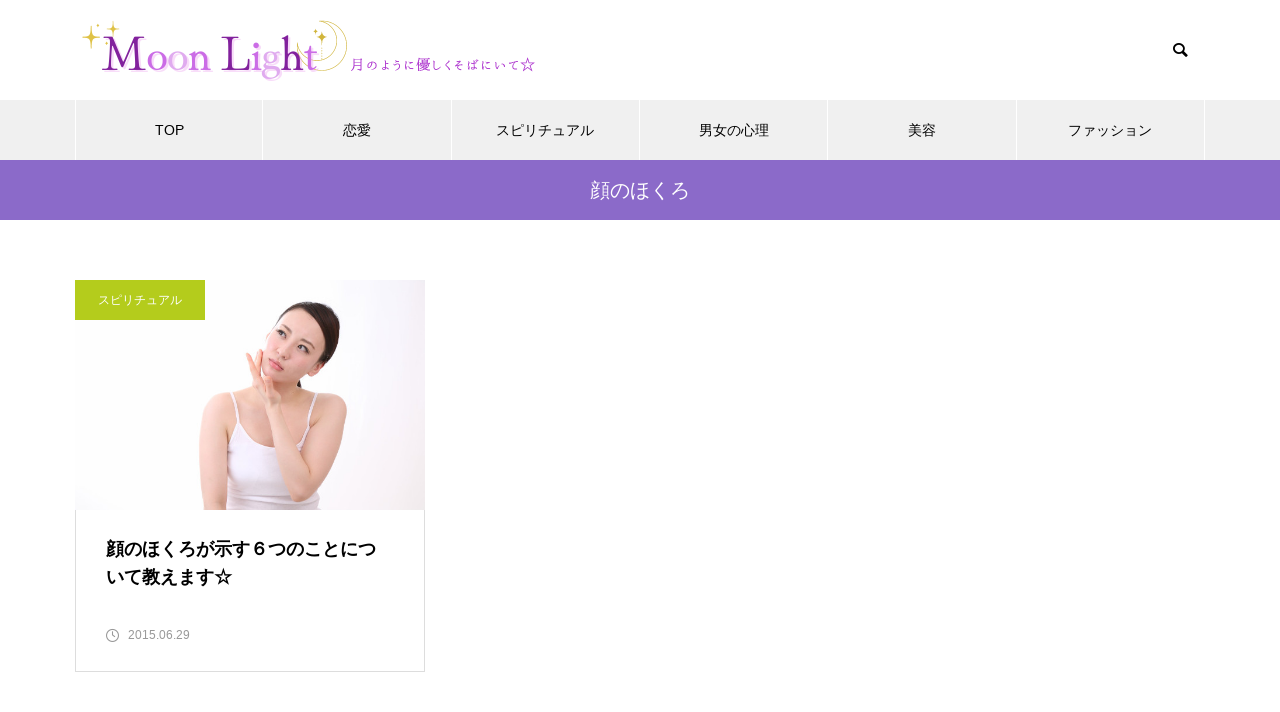

--- FILE ---
content_type: text/html; charset=UTF-8
request_url: https://moon-lights.jp/tag/%E9%A1%94%E3%81%AE%E3%81%BB%E3%81%8F%E3%82%8D/
body_size: 6486
content:
<!DOCTYPE html><html class="pc" lang="ja"><head><meta charset="UTF-8">
<!--[if IE]><meta http-equiv="X-UA-Compatible" content="IE=edge"><![endif]--><meta name="viewport" content="width=device-width"><title>顔のほくろに関する記事一覧</title><meta name="description" content=""><link rel="pingback" href="https://moon-lights.jp/xmlrpc.php"><meta name='robots' content='max-image-preview:large' /><link rel="alternate" type="application/rss+xml" title="Moon Light &raquo; フィード" href="https://moon-lights.jp/feed/" /><link rel="alternate" type="application/rss+xml" title="Moon Light &raquo; コメントフィード" href="https://moon-lights.jp/comments/feed/" /><link rel="alternate" type="application/rss+xml" title="Moon Light &raquo; 顔のほくろ タグのフィード" href="https://moon-lights.jp/tag/%e9%a1%94%e3%81%ae%e3%81%bb%e3%81%8f%e3%82%8d/feed/" /><link rel="stylesheet" href="https://moon-lights.jp/wp-content/cache/tcd/common.css" type="text/css" media="all">
<script type="text/javascript" src="https://moon-lights.jp/wp-includes/js/jquery/jquery.min.js?ver=3.7.1" id="jquery-core-js"></script>
<script type="text/javascript" src="https://moon-lights.jp/wp-includes/js/jquery/jquery-migrate.min.js?ver=3.4.1" id="jquery-migrate-js"></script>
<script type="application/json" id="wpp-json">{"sampling_active":0,"sampling_rate":100,"ajax_url":"https:\/\/moon-lights.jp\/wp-json\/wordpress-popular-posts\/v1\/popular-posts","api_url":"https:\/\/moon-lights.jp\/wp-json\/wordpress-popular-posts","ID":0,"token":"9fa8c352da","lang":0,"debug":0}</script>
<script type="text/javascript" src="https://moon-lights.jp/wp-content/plugins/wordpress-popular-posts/assets/js/wpp.min.js?ver=6.4.2" id="wpp-js-js"></script><link rel="https://api.w.org/" href="https://moon-lights.jp/wp-json/" /><link rel="alternate" type="application/json" href="https://moon-lights.jp/wp-json/wp/v2/tags/658" /><script>document.cookie='quads_browser_width='+screen.width;</script><link rel="stylesheet" media="screen and (max-width:1251px)" href="https://moon-lights.jp/wp-content/themes/muum_tcd085/css/footer-bar.css?ver=2.5.3"><script src="https://moon-lights.jp/wp-content/themes/muum_tcd085/js/jquery.easing.1.4.js?ver=2.5.3"></script>
<script src="https://moon-lights.jp/wp-content/themes/muum_tcd085/js/jscript.js?ver=2.5.3"></script>
<script src="https://moon-lights.jp/wp-content/themes/muum_tcd085/js/jquery.cookie.min.js?ver=2.5.3"></script>
<script src="https://moon-lights.jp/wp-content/themes/muum_tcd085/js/comment.js?ver=2.5.3"></script>
<script src="https://moon-lights.jp/wp-content/themes/muum_tcd085/js/parallax.js?ver=2.5.3"></script><script src="https://moon-lights.jp/wp-content/themes/muum_tcd085/js/simplebar.min.js?ver=2.5.3"></script><style>body{font-size:16px}body,input,textarea{font-family:Arial,"Hiragino Sans","ヒラギノ角ゴ ProN","Hiragino Kaku Gothic ProN","游ゴシック",YuGothic,"メイリオ",Meiryo,sans-serif}.rich_font,.p-vertical,.widget_headline,.widget_tab_post_list_button a,.search_box_headline,#global_menu,.megamenu_blog_list,.megamenu_b_wrap,.megamenu_b_wrap .headline,#index_tab{font-family:Arial,"Hiragino Sans","ヒラギノ角ゴ ProN","Hiragino Kaku Gothic ProN","游ゴシック",YuGothic,"メイリオ",Meiryo,sans-serif;font-weight:500}.rich_font_type1{font-family:Arial,"Hiragino Kaku Gothic ProN","ヒラギノ角ゴ ProN W3","メイリオ",Meiryo,sans-serif}.rich_font_type2{font-family:Arial,"Hiragino Sans","ヒラギノ角ゴ ProN","Hiragino Kaku Gothic ProN","游ゴシック",YuGothic,"メイリオ",Meiryo,sans-serif;font-weight:500}.rich_font_type3{font-family:"Times New Roman","游明朝","Yu Mincho","游明朝体","YuMincho","ヒラギノ明朝 Pro W3","Hiragino Mincho Pro","HiraMinProN-W3","HGS明朝E","ＭＳ Ｐ明朝","MS PMincho",serif;font-weight:500}#global_menu{background:#f0f0f0}#global_menu>ul>li>a,#global_menu>ul>li:first-of-type a{color:#000;border-color:#fff}#global_menu>ul>li>a:hover{color:#fff;background:#977ec9;border-color:#977ec9}#global_menu>ul>li.active>a,#global_menu>ul>li.current-menu-item>a,#header.active #global_menu>ul>li.current-menu-item.active_button>a{color:#fff;background:#8b6ac9;border-color:#8b6ac9}#global_menu ul ul a{color:#fff !important;background:#8b6ac9}#global_menu ul ul a:hover{background:#444}#global_menu>ul>li.menu-item-has-children.active>a{background:#8b6ac9;border-color:#8b6ac9}.pc .header_fix #header.off_hover #global_menu{background:rgba(240,240,240,1)}.pc .header_fix #header.off_hover #global_menu>ul>li>a,.pc .header_fix #header.off_hover #global_menu>ul>li:first-of-type a{border-color:rgba(255,255,255,1)}.mobile .header_fix_mobile #header{background:#fff}.mobile .header_fix_mobile #header.off_hover{background:rgba(255,255,255,1)}#drawer_menu{background:#000}#mobile_menu a{color:#fff;border-color:#444}#mobile_menu li li a{background:#333}.megamenu_blog_list{background:#8b6ac9}.megamenu_blog_list .category_list a{font-size:16px;color:#999}.megamenu_blog_list .post_list .title{font-size:14px}.megamenu_b_wrap{background:#8b6ac9}.megamenu_b_wrap .headline{font-size:16px;color:#fff}.megamenu_b_wrap .title{font-size:14px}.megamenu_page_wrap{border-top:1px solid #555}#global_menu>ul>li.megamenu_parent_type2.active_megamenu_button>a{color:#fff !important;background:#8b6ac9 !important;border-color:#8b6ac9 !important}#global_menu>ul>li.megamenu_parent_type3.active_megamenu_button>a{color:#fff !important;background:#8b6ac9 !important;border-color:#8b6ac9 !important}#footer_carousel{background:#8b6ac9}#footer_carousel .title{font-size:14px}#footer_bottom{color:#fff;background:#8b6ac9}#footer_bottom a{color:#fff}#return_top a:before{color:#fff}#return_top a{background:#8b6ac9}#return_top a:hover{background:#977ec9}@media screen and (max-width:750px){#footer_carousel .title{font-size:12px}#footer_bottom{color:#000;background:0 0}#footer_bottom a{color:#000}#copyright{color:#fff;background:#8b6ac9}}.author_profile .avatar_area img,.animate_image img,.animate_background .image{width:100%;height:auto;-webkit-transition:transform .75s ease;transition:transform .75s ease}.author_profile a.avatar:hover img,.animate_image:hover img,.animate_background:hover .image{-webkit-transform:scale(1.2);transform:scale(1.2)}a{color:#000}.widget_tab_post_list_button a:hover,.page_navi span.current,#author_page_headline,#header_carousel_type1 .slick-dots button:hover:before,#header_carousel_type1 .slick-dots .slick-active button:before,#header_carousel_type2 .slick-dots button:hover:before,#header_carousel_type2 .slick-dots .slick-active button:before{background-color:#8b6ac9}.widget_headline,.design_headline1,.widget_tab_post_list_button a:hover,.page_navi span.current{border-color:#8b6ac9}#header_search .button label:hover:before{color:#977ec9}#submit_comment:hover,#cancel_comment_reply a:hover,#wp-calendar #prev a:hover,#wp-calendar #next a:hover,#wp-calendar td a:hover,#post_pagination a:hover,#p_readmore .button:hover,.page_navi a:hover,#post_pagination a:hover,.c-pw__btn:hover,#post_pagination a:hover,#comment_tab li a:hover,#category_post .tab p:hover{background-color:#977ec9}#comment_textarea textarea:focus,.c-pw__box-input:focus,.page_navi a:hover,#post_pagination p,#post_pagination a:hover{border-color:#977ec9}a:hover,#header_logo a:hover,#footer a:hover,#footer_social_link li a:hover:before,#bread_crumb a:hover,#bread_crumb li.home a:hover:after,#next_prev_post a:hover,.single_copy_title_url_btn:hover,.tcdw_search_box_widget .search_area .search_button:hover:before,.tab_widget_nav:hover:before,#single_author_title_area .author_link li a:hover:before,.author_profile a:hover,.author_profile .author_link li a:hover:before,#post_meta_bottom a:hover,.cardlink_title a:hover,.comment a:hover,.comment_form_wrapper a:hover,#searchform .submit_button:hover:before,.p-dropdown__title:hover:after{color:#651aaf}#menu_button:hover span{background-color:#651aaf}.post_content a,.custom-html-widget a{color:#651aaf}.post_content a:hover,.custom-html-widget a:hover{color:#977ec9}.cat_id1{background-color:#8b6ac9}.cat_id1:hover{background-color:#977ec9}.megamenu_blog_list .category_list li.active .cat_id1{color:#8b6ac9}.megamenu_blog_list .category_list .cat_id1:hover{color:#977ec9}.category_list_widget .cat-item-1>a:hover>.count{background-color:#8b6ac9;border-color:#8b6ac9}.cat_id3{background-color:#db59bf}.cat_id3:hover{background-color:#db87c9}.megamenu_blog_list .category_list li.active .cat_id3{color:#db59bf}.megamenu_blog_list .category_list .cat_id3:hover{color:#db87c9}.category_list_widget .cat-item-3>a:hover>.count{background-color:#db59bf;border-color:#db59bf}.cat_id4{background-color:#b4cc1c}.cat_id4:hover{background-color:#cee24a}.megamenu_blog_list .category_list li.active .cat_id4{color:#b4cc1c}.megamenu_blog_list .category_list .cat_id4:hover{color:#cee24a}.category_list_widget .cat-item-4>a:hover>.count{background-color:#b4cc1c;border-color:#b4cc1c}.cat_id5{background-color:#d93}.cat_id5:hover{background-color:#ddb271}.megamenu_blog_list .category_list li.active .cat_id5{color:#d93}.megamenu_blog_list .category_list .cat_id5:hover{color:#ddb271}.category_list_widget .cat-item-5>a:hover>.count{background-color:#d93;border-color:#d93}.cat_id522{background-color:#47008e}.cat_id522:hover{background-color:#644087}.megamenu_blog_list .category_list li.active .cat_id522{color:#47008e}.megamenu_blog_list .category_list .cat_id522:hover{color:#644087}.category_list_widget .cat-item-522>a:hover>.count{background-color:#47008e;border-color:#47008e}.cat_id879{background-color:#43db8f}.cat_id879:hover{background-color:#81dbae}.megamenu_blog_list .category_list li.active .cat_id879{color:#43db8f}.megamenu_blog_list .category_list .cat_id879:hover{color:#81dbae}.category_list_widget .cat-item-879>a:hover>.count{background-color:#43db8f;border-color:#43db8f}.cat_id1494{background-color:#8b6ac9}.cat_id1494:hover{background-color:#977ec9}.megamenu_blog_list .category_list li.active .cat_id1494{color:#8b6ac9}.megamenu_blog_list .category_list .cat_id1494:hover{color:#977ec9}.category_list_widget .cat-item-1494>a:hover>.count{background-color:#8b6ac9;border-color:#8b6ac9}.post_content h2{font-size:28px;margin:0 0 35px;text-align:left}.styled_h2{font-size:26px !important;text-align:center !important;color:#000;border-top:0 solid #ddd;border-bottom:0 solid #ddd;border-left:0 solid #ddd;border-right:0 solid #ddd;padding:0 !important;margin:78px 0 34px !important}.styled_h3{font-size:20px !important;text-align:left !important;color:#000;border-top:0 solid #ddd;border-bottom:0 solid #ddd;border-left:2px solid #000;border-right:0 solid #ddd;padding:15px 0 15px 25px !important;margin:60px 0 26px !important}.styled_h4{font-weight:400 !important;font-size:18px !important;text-align:left !important;color:#000;border-top:0 solid #ddd;border-bottom:1px solid #ddd;border-left:0 solid #ddd;border-right:0 solid #ddd;padding:0 0 20px !important;margin:41px 0 18px !important}.styled_h5{font-weight:400 !important;font-size:16px !important;text-align:left !important;color:#000;background:#fafafa;border-top:0 solid #ddd;border-bottom:0 solid #ddd;border-left:0 solid #ddd;border-right:0 solid #ddd;padding:15px 0 15px 25px !important;margin:37px 0 16px !important}.q_custom_button1{color:#fff !important;border-color:rgba(83,83,83,1)}.q_custom_button1.animation_type1{background:#535353}.q_custom_button1:hover,.q_custom_button1:focus{color:#fff !important;border-color:rgba(125,125,125,1)}.q_custom_button1.animation_type1:hover{background:#7d7d7d}.q_custom_button1:before{background:#7d7d7d}.q_custom_button2{color:#fff !important;border-color:rgba(83,83,83,1)}.q_custom_button2.animation_type1{background:#535353}.q_custom_button2:hover,.q_custom_button2:focus{color:#fff !important;border-color:rgba(125,125,125,1)}.q_custom_button2.animation_type1:hover{background:#7d7d7d}.q_custom_button2:before{background:#7d7d7d}.q_custom_button3{color:#fff !important;border-color:rgba(83,83,83,1)}.q_custom_button3.animation_type1{background:#535353}.q_custom_button3:hover,.q_custom_button3:focus{color:#fff !important;border-color:rgba(125,125,125,1)}.q_custom_button3.animation_type1:hover{background:#7d7d7d}.q_custom_button3:before{background:#7d7d7d}.speech_balloon_left1 .speach_balloon_text{background-color:#ffdfdf;border-color:#ffdfdf;color:#000}.speech_balloon_left1 .speach_balloon_text:before{border-right-color:#ffdfdf}.speech_balloon_left1 .speach_balloon_text:after{border-right-color:#ffdfdf}.speech_balloon_left2 .speach_balloon_text{background-color:#fff;border-color:#ff5353;color:#000}.speech_balloon_left2 .speach_balloon_text:before{border-right-color:#ff5353}.speech_balloon_left2 .speach_balloon_text:after{border-right-color:#fff}.speech_balloon_right1 .speach_balloon_text{background-color:#ccf4ff;border-color:#ccf4ff;color:#000}.speech_balloon_right1 .speach_balloon_text:before{border-left-color:#ccf4ff}.speech_balloon_right1 .speach_balloon_text:after{border-left-color:#ccf4ff}.speech_balloon_right2 .speach_balloon_text{background-color:#fff;border-color:#0789b5;color:#000}.speech_balloon_right2 .speach_balloon_text:before{border-left-color:#0789b5}.speech_balloon_right2 .speach_balloon_text:after{border-left-color:#fff}.qt_google_map .pb_googlemap_custom-overlay-inner{background:#8b6ac9;color:#fff}.qt_google_map .pb_googlemap_custom-overlay-inner:after{border-color:#8b6ac9 transparent transparent}#page_header .title{font-size:20px;color:#fff}.blog_list .title{font-size:18px}.blog_list .desc{font-size:14px}@media screen and (max-width:750px){#page_header .title{font-size:16px}.blog_list .title{font-size:16px}.blog_list .desc{font-size:12px}}#site_loader_overlay.active #site_loader_animation{opacity:0;-webkit-transition:all 1s cubic-bezier(.22,1,.36,1) 0s;transition:all 1s cubic-bezier(.22,1,.36,1) 0s}</style>
<script type="text/javascript">jQuery(document).ready(function($){$('#footer_carousel .post_list').slick({infinite:true,dots:false,arrows:false,slidesToShow:4,slidesToScroll:1,swipeToSlide:true,touchThreshold:20,adaptiveHeight:false,pauseOnHover:true,autoplay:true,fade:false,easing:'easeOutExpo',speed:700,autoplaySpeed:5000,responsive:[{breakpoint:1000,settings:{slidesToShow:3}},{breakpoint:750,settings:{slidesToShow:2}}]});$('#footer_carousel .prev_item').on('click',function(){$('#footer_carousel .post_list').slick('slickPrev');});$('#footer_carousel .next_item').on('click',function(){$('#footer_carousel .post_list').slick('slickNext');});});</script>
<script type="text/javascript">jQuery(document).ready(function($){$('.megamenu_carousel .post_list').slick({infinite:true,dots:false,arrows:false,slidesToShow:4,slidesToScroll:1,swipeToSlide:true,touchThreshold:20,adaptiveHeight:false,pauseOnHover:true,autoplay:true,fade:false,easing:'easeOutExpo',speed:700,autoplaySpeed:5000});$('.megamenu_carousel_wrap .prev_item').on('click',function(){$(this).closest('.megamenu_carousel_wrap').find('.post_list').slick('slickPrev');});$('.megamenu_carousel_wrap .next_item').on('click',function(){$(this).closest('.megamenu_carousel_wrap').find('.post_list').slick('slickNext');});});</script><script async src="https://www.googletagmanager.com/gtag/js?id=G-6DD00TR21Y"></script>
<script>window.dataLayer=window.dataLayer||[];function gtag(){dataLayer.push(arguments);}
gtag('js',new Date());gtag('config','G-6DD00TR21Y');</script><link rel="icon" href="https://moon-lights.jp/wp-content/uploads/2024/04/cropped-moon-32x32.png" sizes="32x32" /><link rel="icon" href="https://moon-lights.jp/wp-content/uploads/2024/04/cropped-moon-192x192.png" sizes="192x192" /><link rel="apple-touch-icon" href="https://moon-lights.jp/wp-content/uploads/2024/04/cropped-moon-180x180.png" /><meta name="msapplication-TileImage" content="https://moon-lights.jp/wp-content/uploads/2024/04/cropped-moon-270x270.png" /></head><body data-rsssl=1 id="body" class="archive tag tag-658 wp-embed-responsive no_page_nav"><div id="container"><header id="header"><div id="header_top"><div id="header_logo"><p class="logo">
<a href="https://moon-lights.jp/" title="Moon Light">
<img class="pc_logo_image" src="https://moon-lights.jp/wp-content/uploads/2024/06/Moon-Light-1.png?1768807631" alt="Moon Light" title="Moon Light" width="485" height="71" />
<img class="mobile_logo_image type1" src="https://moon-lights.jp/wp-content/uploads/2024/06/964c2f6f3765a193f8400ebab2b43b9f.png?1768807631" alt="Moon Light" title="Moon Light" width="385" height="56" />
</a></p></div><p id="site_description" class="show_desc_pc show_desc_mobile"><span></span></p><div id="header_search"><form role="search" method="get" id="header_searchform" action="https://moon-lights.jp"><div class="input_area"><input type="text" value="" id="header_search_input" name="s" autocomplete="off"></div><div class="button"><label for="header_search_button"></label><input type="submit" id="header_search_button" value=""></div></form></div></div>
<a id="menu_button" href="#"><span></span><span></span><span></span></a><nav id="global_menu"><ul id="menu-%e3%83%a1%e3%83%8b%e3%83%a5%e3%83%bc%ef%bc%91" class="menu"><li id="menu-item-48" class="menu-item menu-item-type-custom menu-item-object-custom menu-item-home menu-item-48 "><a href="https://moon-lights.jp/">TOP</a></li><li id="menu-item-63" class="menu-item menu-item-type-taxonomy menu-item-object-category menu-item-63 "><a href="https://moon-lights.jp/category/renai/">恋愛</a></li><li id="menu-item-65" class="menu-item menu-item-type-taxonomy menu-item-object-category menu-item-65 "><a href="https://moon-lights.jp/category/spiritual/">スピリチュアル</a></li><li id="menu-item-1909" class="menu-item menu-item-type-taxonomy menu-item-object-category menu-item-1909 "><a href="https://moon-lights.jp/category/danjo_shinri/">男女の心理</a></li><li id="menu-item-64002" class="menu-item menu-item-type-taxonomy menu-item-object-category menu-item-64002 "><a href="https://moon-lights.jp/category/biyou/">美容</a></li><li id="menu-item-64004" class="menu-item menu-item-type-taxonomy menu-item-object-category menu-item-64004 "><a href="https://moon-lights.jp/category/fashion/">ファッション</a></li></ul></nav></header><div id="page_header" style="background:#8b6ac9;"><h1 class="title rich_font_type2">顔のほくろ</h1></div><div id="main_contents" class="layout_type1"><div id="main_col"><div class="blog_list type1   use_hover_animation"><article class="item">
<a class="category cat_id4" href="https://moon-lights.jp/category/spiritual/">スピリチュアル</a>
<a class="link " href="https://moon-lights.jp/kaonohokuro_6/"><div class="image_wrap"><div class="image" style="background:url(https://moon-lights.jp/wp-content/uploads/2015/06/a2c56aa5c0380dc07920e92bb6e52c30.jpg) no-repeat center center; background-size:cover;"></div></div><div class="content"><div class="content_inner"><h3 class="title rich_font_type2"><span>顔のほくろが示す６つのことについて教えます☆</span></h3><p class="date"><time class="entry-date updated" datetime="2017-03-21T01:04:18+09:00">2015.06.29</time></p></div></div>
</a></article></div></div></div><div id="footer_carousel"><div class="post_list"><div class="item">
<a class="category cat_id522" href="https://moon-lights.jp/category/danjo_shinri/">男女の心理</a>
<a class="link animate_background" href="https://moon-lights.jp/the-psychology-of-men-standing-behind-others/"><div class="image_wrap"><div class="image" style="background:url(https://moon-lights.jp/wp-content/uploads/2026/01/shutterstock_2668735381-750x460.jpg) no-repeat center center; background-size:cover;"></div></div><div class="title_area"><h4 class="title rich_font_type2"><span>後ろに立つ男性心理に隠れた思いは？理解をするためのポイント</span></h4></div>
</a></div><div class="item">
<a class="category cat_id522" href="https://moon-lights.jp/category/danjo_shinri/">男女の心理</a>
<a class="link animate_background" href="https://moon-lights.jp/the-psychology-of-a-husband-who-refuses-to-admit-cheating/"><div class="image_wrap"><div class="image" style="background:url(https://moon-lights.jp/wp-content/uploads/2026/01/shutterstock_1575490945-750x460.jpg) no-repeat center center; background-size:cover;"></div></div><div class="title_area"><h4 class="title rich_font_type2"><span>浮気を認めない旦那の心理が気になる！本音を知ると接し方が分かる！</span></h4></div>
</a></div><div class="item">
<a class="category cat_id522" href="https://moon-lights.jp/category/danjo_shinri/">男女の心理</a>
<a class="link animate_background" href="https://moon-lights.jp/the-psychology-behind-womens-dilated-pupils/"><div class="image_wrap"><div class="image" style="background:url(https://moon-lights.jp/wp-content/uploads/2025/12/shutterstock_2138402237-750x460.jpg) no-repeat center center; background-size:cover;"></div></div><div class="title_area"><h4 class="title rich_font_type2"><span>女性の瞳孔が開く心理になるのは興味があるから？自分と向き合うために必要なこと</span></h4></div>
</a></div><div class="item">
<a class="category cat_id522" href="https://moon-lights.jp/category/danjo_shinri/">男女の心理</a>
<a class="link animate_background" href="https://moon-lights.jp/the-psychology-of-married-men-who-invite-you-out-for-drinks/"><div class="image_wrap"><div class="image" style="background:url(https://moon-lights.jp/wp-content/uploads/2025/12/shutterstock_2396847153-750x460.jpg) no-repeat center center; background-size:cover;"></div></div><div class="title_area"><h4 class="title rich_font_type2"><span>飲みに誘う男性心理が気になる！既婚者なのになぜ？心理について知ってみよう！</span></h4></div>
</a></div><div class="item">
<a class="category cat_id522" href="https://moon-lights.jp/category/danjo_shinri/">男女の心理</a>
<a class="link animate_background" href="https://moon-lights.jp/the-psychology-of-women-who-are-in-love/"><div class="image_wrap"><div class="image" style="background:url(https://moon-lights.jp/wp-content/uploads/2025/12/shutterstock_1180203007-750x460.jpg) no-repeat center center; background-size:cover;"></div></div><div class="title_area"><h4 class="title rich_font_type2"><span>好きでたまらない女性心理になった時の理想的な行動の仕方！</span></h4></div>
</a></div><div class="item">
<a class="category cat_id522" href="https://moon-lights.jp/category/danjo_shinri/">男女の心理</a>
<a class="link animate_background" href="https://moon-lights.jp/the-psychology-of-men-touching-their-noses/"><div class="image_wrap"><div class="image" style="background:url(https://moon-lights.jp/wp-content/uploads/2025/12/shutterstock_2645948887-750x460.jpg) no-repeat center center; background-size:cover;"></div></div><div class="title_area"><h4 class="title rich_font_type2"><span>鼻を触る心理に男性がなる理由は？思いを知ると距離が近づく！</span></h4></div>
</a></div><div class="item">
<a class="category cat_id522" href="https://moon-lights.jp/category/danjo_shinri/">男女の心理</a>
<a class="link animate_background" href="https://moon-lights.jp/the-psychology-of-men-touching-their-fingers/"><div class="image_wrap"><div class="image" style="background:url(https://moon-lights.jp/wp-content/uploads/2025/11/shutterstock_2237389881-750x460.jpg) no-repeat center center; background-size:cover;"></div></div><div class="title_area"><h4 class="title rich_font_type2"><span>女性の指を触る男性心理になる理由は？親しくなるためのポイントについて</span></h4></div>
</a></div><div class="item">
<a class="category cat_id522" href="https://moon-lights.jp/category/danjo_shinri/">男女の心理</a>
<a class="link animate_background" href="https://moon-lights.jp/the-psychology-of-men-who-send-photos-of-themselves/"><div class="image_wrap"><div class="image" style="background:url(https://moon-lights.jp/wp-content/uploads/2025/11/shutterstock_2451374003-750x460.jpg) no-repeat center center; background-size:cover;"></div></div><div class="title_area"><h4 class="title rich_font_type2"><span>自分の写真を送ってくる男性心理に恋愛感情は含まれている？</span></h4></div>
</a></div></div><div class="nav"><div class="carousel_arrow next_item"></div><div class="carousel_arrow prev_item"></div></div></div><footer id="footer"><div id="footer_menu"><ul id="menu-%e3%83%a1%e3%83%8b%e3%83%a5%e3%83%bc%ef%bc%91-1" class="menu"><li class="menu-item menu-item-type-custom menu-item-object-custom menu-item-home menu-item-48 "><a href="https://moon-lights.jp/">TOP</a></li><li class="menu-item menu-item-type-taxonomy menu-item-object-category menu-item-63 "><a href="https://moon-lights.jp/category/renai/">恋愛</a></li><li class="menu-item menu-item-type-taxonomy menu-item-object-category menu-item-65 "><a href="https://moon-lights.jp/category/spiritual/">スピリチュアル</a></li><li class="menu-item menu-item-type-taxonomy menu-item-object-category menu-item-1909 "><a href="https://moon-lights.jp/category/danjo_shinri/">男女の心理</a></li><li class="menu-item menu-item-type-taxonomy menu-item-object-category menu-item-64002 "><a href="https://moon-lights.jp/category/biyou/">美容</a></li><li class="menu-item menu-item-type-taxonomy menu-item-object-category menu-item-64004 "><a href="https://moon-lights.jp/category/fashion/">ファッション</a></li></ul></div><div id="footer_bottom"><div id="footer_bottom_inner"><ul id="footer_sns" class="footer_sns clearfix"><li class="rss"><a href="https://moon-lights.jp/feed/" rel="nofollow noopener" target="_blank" title="RSS"><span>RSS</span></a></li></ul><p id="copyright">Copyright © 2024 Moon Light. All rights reserved.</p></div></div></footer><div id="return_top">
<a href="#body"><span>TOP</span></a></div></div><div id="drawer_menu"><nav><ul id="mobile_menu" class="menu"><li class="menu-item menu-item-type-custom menu-item-object-custom menu-item-home menu-item-48 "><a href="https://moon-lights.jp/">TOP</a></li><li class="menu-item menu-item-type-taxonomy menu-item-object-category menu-item-63 "><a href="https://moon-lights.jp/category/renai/">恋愛</a></li><li class="menu-item menu-item-type-taxonomy menu-item-object-category menu-item-65 "><a href="https://moon-lights.jp/category/spiritual/">スピリチュアル</a></li><li class="menu-item menu-item-type-taxonomy menu-item-object-category menu-item-1909 "><a href="https://moon-lights.jp/category/danjo_shinri/">男女の心理</a></li><li class="menu-item menu-item-type-taxonomy menu-item-object-category menu-item-64002 "><a href="https://moon-lights.jp/category/biyou/">美容</a></li><li class="menu-item menu-item-type-taxonomy menu-item-object-category menu-item-64004 "><a href="https://moon-lights.jp/category/fashion/">ファッション</a></li></ul></nav><div id="footer_search"><form role="search" method="get" id="footer_searchform" action="https://moon-lights.jp"><div class="input_area"><input type="text" value="" id="footer_search_input" name="s" autocomplete="off"></div><div class="button"><label for="footer_search_button"></label><input type="submit" id="footer_search_button" value=""></div></form></div><div id="mobile_banner"></div></div><script></script><script type="text/javascript" src="https://moon-lights.jp/wp-content/themes/muum_tcd085/js/jquery.inview.min.js?ver=2.5.3" id="force-inview-js"></script>
<script type="text/javascript" id="force-cta-js-extra">var tcd_cta={"admin_url":"https:\/\/moon-lights.jp\/wp-admin\/admin-ajax.php","ajax_nonce":"c387c4846d"};</script>
<script type="text/javascript" src="https://moon-lights.jp/wp-content/themes/muum_tcd085/admin/js/cta.js?ver=2.5.3" id="force-cta-js"></script>
<script type="text/javascript" src="https://moon-lights.jp/wp-content/themes/muum_tcd085/js/jquery.inview.min.js?ver=2.5.3" id="muum-inview-js"></script>
<script type="text/javascript" src="https://moon-lights.jp/wp-content/themes/muum_tcd085/js/footer-cta.js?ver=2.5.3" id="muum-footer-cta-js"></script>
<script type="text/javascript" id="muum-admin-footer-cta-js-extra">var tcd_footer_cta={"admin_url":"https:\/\/moon-lights.jp\/wp-admin\/admin-ajax.php","ajax_nonce":"183a4f836b"};</script>
<script type="text/javascript" src="https://moon-lights.jp/wp-content/themes/muum_tcd085/admin/js/footer-cta.js?ver=2.5.3" id="muum-admin-footer-cta-js"></script>
<script type="text/javascript" src="https://moon-lights.jp/wp-content/plugins/quick-adsense-reloaded/assets/js/ads.js?ver=2.0.82" id="quads-ads-js"></script>
<script type="text/javascript" src="https://moon-lights.jp/wp-content/themes/muum_tcd085/js/slick.min.js?ver=1.0.0" id="slick-script-js"></script></body></html>
<!-- Compressed by TCD -->